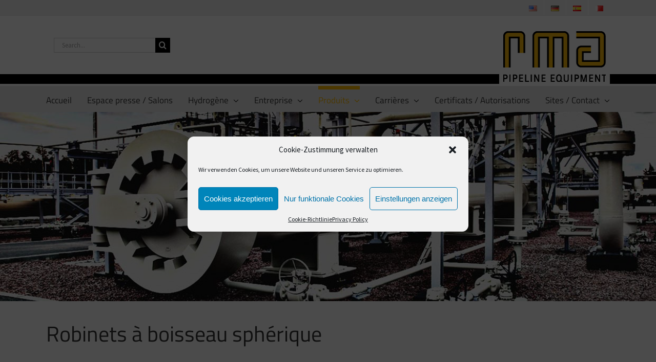

--- FILE ---
content_type: text/css
request_url: https://www.rma-armaturen.de/wp-content/themes/Avada-Child-Theme/style.css?ver=6.1.9
body_size: 4871
content:
/*
Theme Name: Avada Child
Description: Child theme for Avada theme
Author: ThemeFusion
Author URI: https://theme-fusion.com
Template: Avada
Version: 1.0.0
Text Domain:  Avada
<span class='fusion-megamenu-bullet'></span>
*/

.verstecken {
    display: none !important;
}

/*Flaggen*/
.fusion-secondary-menu .lang-item>a img {
padding: 0px !important;
}

/*Stellen Auflistung */
.sjb-page .list-data {
    margin: 5px 0 !important;
    padding: 10px 20px 3px;
}
.sjb-page,
.sjb-page .sjb-detail .list-data {
    background-color: transparent !important;
}

.sjb-page .v1 #sjb-application-form {
    display: none;
}

.sjb-page a {
    color: #818081 !important;
}
.sjb-page a:hover {
    color: #fbba00 !important;
}

.single-jobpost .jobpost .fusion-flexslider  {
    display: none;
}
.fusion-person .person-author-wrapper .person-title {
	font-size: 20px !important;
}

.timeline .dates .selected {
	font-size: 32px !important;
	line-height: 30px!important;
}
.timeline .issues li span, .timeline .issues li a {
	color:#fbba00 !important;
	text-shadow:none !important;
}
.timeline .issues li p {
	font-size: inherit !important;
	line-height: inherit !important;
	margin: 0 100px 20px 0px !important;
	text-align: inherit !important;
}
.timeline {
	min-height: 1000px !important;
}

.rma-content-boxes .content-box-column {
	margin-bottom:40px !important;
}

.hoehe360 .fusion-image-wrapper,
.hoehe360 .fusion-carousel-wrapper {
min-height: 360px !important;
}
.hoehe360 .fusion-image-wrapper img {
	max-height: 750px !important;
	width:100% !important;
}
.hoehe360 .fusion-carousel .fusion-carousel-wrapper {
height: 550px !important;
}
.fusion-megamenu-bullet:before {
	content: ' ' !important;
}
.fusion-megamenu-bullet {
	float: left;
	margin-top: 0.5em;
	margin-right: 10px;
	margin-bottom: 9px;
	border-top: 3px solid transparent;
	border-bottom: 3px solid transparent;
	border-left: 3px solid transparent;
	height: 0;
	width: 0;
}

.rma-mail-icon {
	height:50px!important;
	width:50px !important;
}

/* kopfbilder */
.rma-kopfbilder {
	background-repeat:no-repeat; 
	background-size:cover; 
	background-position:center; 
	height:350px;
	display: block !important;
}
.page-template-rma_produkte_niwatec .rma-kopfbilder {
	height:550px !important;
}

@media only screen and (max-width: 800px) {

.rma-kopfbilder {
	height:200px;
}
}

.rma-kopfbild-container {
	min-height: 200px !important;
}

/*FAQ keine Related FAQS */
.avada_faq .related-posts,
.avada_faq .fusion-meta-info {
	display:none;
}

.widget_advanced_menu  .advanced-menu .menu-item a {
	padding: 5px 0 5px 0px !important;
	border-bottom:1px solid #e1e1e1 !important;
	display:block !important;
	width:100%;
}
.widget_advanced_menu  .advanced-menu .menu-item li a {
	padding: 5px 0 5px 15px !important;
}
.widget_advanced_menu .advanced-menu .menu-item  li li a {
	padding: 5px 0 5px 30px !important;
}

.sidebar .widget_advanced_menu   {
	margin-top: 40px;
}

.post-content p {
	/*margin: 0 !important;*/
}

#rma-produkte .fusion-post-content {
    margin-left: 0 !important;
    margin-top: 10px !important;
}
@media only screen and (max-width: 800px) {

#rma-produkte .fusion-post-content {
margin-left: 0px;
}
}


.post-content h6 {
	border-bottom: 1px solid #e0dede;
}

.rma-gmap .avada-google-map {
	margin-bottom: 0 !important;
}

.rma-icons .icon i {
background: #fbba00 !important;
border:none;
margin: 5px 0 !important;
}
.rma-icons .icon i:hover {
background: #e9a825 !important;
border:none;
}



.rma-featured-images  {
margin-bottom: 0 !important;
}
.rma-featured-images ul {
width: 100%;
max-height: 350px;
margin-bottom: 0 !important;
}
.page-template-rma_produkte_niwatec .rma-featured-images ul {
max-height: 550px !important;
}
.rma-featured-images img {
    bottom:0;
}
.fusion-header a.fusion-logo-link {
background: #fff;
padding: 0 8px 5px;
}

.fusion-header-v4 .fusion-header {
padding-bottom: 0 !important;
border-bottom: 0px solid transparent !important;
}

.fusion-header-v4 .searchform {
margin: 0 0 50px 0px;
}

.fusion-secondary-main-menu,
.fusion-page-title-bar {
border-bottom: 3px solid #fff;
border-top: 3px solid #fff;
}

.fusion-main-menu > ul > li > a {
letter-spacing: .33px;
}

.searchform .search-table .search-button input[type="submit"] {
background: #ccc;
}

.fusion-secondary-menu > ul > li > a {
height: 30px !important;
line-height: 30px !important;
}

.fusion-secondary-header {
min-height: 30px;
background-color: #eee !important;
}

.fusion-secondary-header a {
color: #666;
}

.fusion-is-sticky .fusion-header {
    background-position-y: -13px; 
}

/*damit  Breadcrumb auf volle Breite */
.fusion-page-title-captions {
	width:0;
}

/*Logo Bereich ab 966 verkleinern */ 
@media only screen and (max-width: 966px) {
.rma-featured-images {
margin-bottom: 0 !important
}
.fusion-breadcrumbs {
    text-align: left;
}
.fusion-header-v4.fusion-mobile-menu-design-modern .fusion-logo .fusion-logo-link {
width: 150px;
float: right;
}
.fusion-header {
padding-top: 20px !important;
padding-bottom: 0px !important; 
background-position-y: -28px;
border-bottom: 1px solid #fff !important;
}
.fusion-header-v4 .searchform {
    margin: 15px 0 15px 52px;
}
} 

/*Ende 800 px */

--- FILE ---
content_type: text/javascript
request_url: https://www.rma-armaturen.de/wp-includes/js/jquery/jquery-migrate.js?ver=3.3.2
body_size: 24988
content:
/*!
 * jQuery Migrate - v3.3.2 - 2020-11-18T08:29Z
 * Copyright OpenJS Foundation and other contributors
 */
( function( factory ) {
	"use strict";

	if ( typeof define === "function" && define.amd ) {

		// AMD. Register as an anonymous module.
		define( [ "jquery" ], function( jQuery ) {
			return factory( jQuery, window );
		} );
	} else if ( typeof module === "object" && module.exports ) {

		// Node/CommonJS
		// eslint-disable-next-line no-undef
		module.exports = factory( require( "jquery" ), window );
	} else {

		// Browser globals
		factory( jQuery, window );
	}
} )( function( jQuery, window ) {
"use strict";

jQuery.migrateVersion = "3.3.2";

// Returns 0 if v1 == v2, -1 if v1 < v2, 1 if v1 > v2
function compareVersions( v1, v2 ) {
	var i,
		rVersionParts = /^(\d+)\.(\d+)\.(\d+)/,
		v1p = rVersionParts.exec( v1 ) || [ ],
		v2p = rVersionParts.exec( v2 ) || [ ];

	for ( i = 1; i <= 3; i++ ) {
		if ( +v1p[ i ] > +v2p[ i ] ) {
			return 1;
		}
		if ( +v1p[ i ] < +v2p[ i ] ) {
			return -1;
		}
	}
	return 0;
}

function jQueryVersionSince( version ) {
	return compareVersions( jQuery.fn.jquery, version ) >= 0;
}

( function() {

	// Support: IE9 only
	// IE9 only creates console object when dev tools are first opened
	// IE9 console is a host object, callable but doesn't have .apply()
	if ( !window.console || !window.console.log ) {
		return;
	}

	// Need jQuery 3.0.0+ and no older Migrate loaded
	if ( !jQuery || !jQueryVersionSince( "3.0.0" ) ) {
		window.console.log( "JQMIGRATE: jQuery 3.0.0+ REQUIRED" );
	}
	if ( jQuery.migrateWarnings ) {
		window.console.log( "JQMIGRATE: Migrate plugin loaded multiple times" );
	}

	// Show a message on the console so devs know we're active
	window.console.log( "JQMIGRATE: Migrate is installed" +
		( jQuery.migrateMute ? "" : " with logging active" ) +
		", version " + jQuery.migrateVersion );

} )();

var warnedAbout = {};

// By default each warning is only reported once.
jQuery.migrateDeduplicateWarnings = true;

// List of warnings already given; public read only
jQuery.migrateWarnings = [];

// Set to false to disable traces that appear with warnings
if ( jQuery.migrateTrace === undefined ) {
	jQuery.migrateTrace = true;
}

// Forget any warnings we've already given; public
jQuery.migrateReset = function() {
	warnedAbout = {};
	jQuery.migrateWarnings.length = 0;
};

function migrateWarn( msg ) {
	var console = window.console;
	if ( !jQuery.migrateDeduplicateWarnings || !warnedAbout[ msg ] ) {
		warnedAbout[ msg ] = true;
		jQuery.migrateWarnings.push( msg );
		if ( console && console.warn && !jQuery.migrateMute ) {
			console.warn( "JQMIGRATE: " + msg );
			if ( jQuery.migrateTrace && console.trace ) {
				console.trace();
			}
		}
	}
}

function migrateWarnProp( obj, prop, value, msg ) {
	Object.defineProperty( obj, prop, {
		configurable: true,
		enumerable: true,
		get: function() {
			migrateWarn( msg );
			return value;
		},
		set: function( newValue ) {
			migrateWarn( msg );
			value = newValue;
		}
	} );
}

function migrateWarnFunc( obj, prop, newFunc, msg ) {
	obj[ prop ] = function() {
		migrateWarn( msg );
		return newFunc.apply( this, arguments );
	};
}

if ( window.document.compatMode === "BackCompat" ) {

	// JQuery has never supported or tested Quirks Mode
	migrateWarn( "jQuery is not compatible with Quirks Mode" );
}

var findProp,
	class2type = {},
	oldInit = jQuery.fn.init,
	oldFind = jQuery.find,

	rattrHashTest = /\[(\s*[-\w]+\s*)([~|^$*]?=)\s*([-\w#]*?#[-\w#]*)\s*\]/,
	rattrHashGlob = /\[(\s*[-\w]+\s*)([~|^$*]?=)\s*([-\w#]*?#[-\w#]*)\s*\]/g,

	// Support: Android <=4.0 only
	// Make sure we trim BOM and NBSP
	rtrim = /^[\s\uFEFF\xA0]+|[\s\uFEFF\xA0]+$/g;

jQuery.fn.init = function( arg1 ) {
	var args = Array.prototype.slice.call( arguments );

	if ( typeof arg1 === "string" && arg1 === "#" ) {

		// JQuery( "#" ) is a bogus ID selector, but it returned an empty set before jQuery 3.0
		migrateWarn( "jQuery( '#' ) is not a valid selector" );
		args[ 0 ] = [];
	}

	return oldInit.apply( this, args );
};
jQuery.fn.init.prototype = jQuery.fn;

jQuery.find = function( selector ) {
	var args = Array.prototype.slice.call( arguments );

	// Support: PhantomJS 1.x
	// String#match fails to match when used with a //g RegExp, only on some strings
	if ( typeof selector === "string" && rattrHashTest.test( selector ) ) {

		// The nonstandard and undocumented unquoted-hash was removed in jQuery 1.12.0
		// First see if qS thinks it's a valid selector, if so avoid a false positive
		try {
			window.document.querySelector( selector );
		} catch ( err1 ) {

			// Didn't *look* valid to qSA, warn and try quoting what we think is the value
			selector = selector.replace( rattrHashGlob, function( _, attr, op, value ) {
				return "[" + attr + op + "\"" + value + "\"]";
			} );

			// If the regexp *may* have created an invalid selector, don't update it
			// Note that there may be false alarms if selector uses jQuery extensions
			try {
				window.document.querySelector( selector );
				migrateWarn( "Attribute selector with '#' must be quoted: " + args[ 0 ] );
				args[ 0 ] = selector;
			} catch ( err2 ) {
				migrateWarn( "Attribute selector with '#' was not fixed: " + args[ 0 ] );
			}
		}
	}

	return oldFind.apply( this, args );
};

// Copy properties attached to original jQuery.find method (e.g. .attr, .isXML)
for ( findProp in oldFind ) {
	if ( Object.prototype.hasOwnProperty.call( oldFind, findProp ) ) {
		jQuery.find[ findProp ] = oldFind[ findProp ];
	}
}

// The number of elements contained in the matched element set
migrateWarnFunc( jQuery.fn, "size", function() {
	return this.length;
},
"jQuery.fn.size() is deprecated and removed; use the .length property" );

migrateWarnFunc( jQuery, "parseJSON", function() {
	return JSON.parse.apply( null, arguments );
},
"jQuery.parseJSON is deprecated; use JSON.parse" );

migrateWarnFunc( jQuery, "holdReady", jQuery.holdReady,
	"jQuery.holdReady is deprecated" );

migrateWarnFunc( jQuery, "unique", jQuery.uniqueSort,
	"jQuery.unique is deprecated; use jQuery.uniqueSort" );

// Now jQuery.expr.pseudos is the standard incantation
migrateWarnProp( jQuery.expr, "filters", jQuery.expr.pseudos,
	"jQuery.expr.filters is deprecated; use jQuery.expr.pseudos" );
migrateWarnProp( jQuery.expr, ":", jQuery.expr.pseudos,
	"jQuery.expr[':'] is deprecated; use jQuery.expr.pseudos" );

// Prior to jQuery 3.1.1 there were internal refs so we don't warn there
if ( jQueryVersionSince( "3.1.1" ) ) {
	migrateWarnFunc( jQuery, "trim", function( text ) {
		return text == null ?
			"" :
			( text + "" ).replace( rtrim, "" );
	},
	"jQuery.trim is deprecated; use String.prototype.trim" );
}

// Prior to jQuery 3.2 there were internal refs so we don't warn there
if ( jQueryVersionSince( "3.2.0" ) ) {
	migrateWarnFunc( jQuery, "nodeName", function( elem, name ) {
		return elem.nodeName && elem.nodeName.toLowerCase() === name.toLowerCase();
	},
	"jQuery.nodeName is deprecated" );

	migrateWarnFunc( jQuery, "isArray", Array.isArray,
		"jQuery.isArray is deprecated; use Array.isArray"
	);
}

if ( jQueryVersionSince( "3.3.0" ) ) {

	migrateWarnFunc( jQuery, "isNumeric", function( obj ) {

			// As of jQuery 3.0, isNumeric is limited to
			// strings and numbers (primitives or objects)
			// that can be coerced to finite numbers (gh-2662)
			var type = typeof obj;
			return ( type === "number" || type === "string" ) &&

				// parseFloat NaNs numeric-cast false positives ("")
				// ...but misinterprets leading-number strings, e.g. hex literals ("0x...")
				// subtraction forces infinities to NaN
				!isNaN( obj - parseFloat( obj ) );
		},
		"jQuery.isNumeric() is deprecated"
	);

	// Populate the class2type map
	jQuery.each( "Boolean Number String Function Array Date RegExp Object Error Symbol".
		split( " " ),
	function( _, name ) {
		class2type[ "[object " + name + "]" ] = name.toLowerCase();
	} );

	migrateWarnFunc( jQuery, "type", function( obj ) {
		if ( obj == null ) {
			return obj + "";
		}

		// Support: Android <=2.3 only (functionish RegExp)
		return typeof obj === "object" || typeof obj === "function" ?
			class2type[ Object.prototype.toString.call( obj ) ] || "object" :
			typeof obj;
	},
	"jQuery.type is deprecated" );

	migrateWarnFunc( jQuery, "isFunction",
		function( obj ) {
			return typeof obj === "function";
		},
		"jQuery.isFunction() is deprecated" );

	migrateWarnFunc( jQuery, "isWindow",
		function( obj ) {
			return obj != null && obj === obj.window;
		},
		"jQuery.isWindow() is deprecated"
	);
}

// Support jQuery slim which excludes the ajax module
if ( jQuery.ajax ) {

var oldAjax = jQuery.ajax,
	rjsonp = /(=)\?(?=&|$)|\?\?/;

jQuery.ajax = function( ) {
	var jQXHR = oldAjax.apply( this, arguments );

	// Be sure we got a jQXHR (e.g., not sync)
	if ( jQXHR.promise ) {
		migrateWarnFunc( jQXHR, "success", jQXHR.done,
			"jQXHR.success is deprecated and removed" );
		migrateWarnFunc( jQXHR, "error", jQXHR.fail,
			"jQXHR.error is deprecated and removed" );
		migrateWarnFunc( jQXHR, "complete", jQXHR.always,
			"jQXHR.complete is deprecated and removed" );
	}

	return jQXHR;
};

// Only trigger the logic in jQuery <4 as the JSON-to-JSONP auto-promotion
// behavior is gone in jQuery 4.0 and as it has security implications, we don't
// want to restore the legacy behavior.
if ( !jQueryVersionSince( "4.0.0" ) ) {

	// Register this prefilter before the jQuery one. Otherwise, a promoted
	// request is transformed into one with the script dataType and we can't
	// catch it anymore.
	jQuery.ajaxPrefilter( "+json", function( s ) {

		// Warn if JSON-to-JSONP auto-promotion happens.
		if ( s.jsonp !== false && ( rjsonp.test( s.url ) ||
				typeof s.data === "string" &&
				( s.contentType || "" )
					.indexOf( "application/x-www-form-urlencoded" ) === 0 &&
				rjsonp.test( s.data )
		) ) {
			migrateWarn( "JSON-to-JSONP auto-promotion is deprecated" );
		}
	} );
}

}

var oldRemoveAttr = jQuery.fn.removeAttr,
	oldToggleClass = jQuery.fn.toggleClass,
	rmatchNonSpace = /\S+/g;

jQuery.fn.removeAttr = function( name ) {
	var self = this;

	jQuery.each( name.match( rmatchNonSpace ), function( _i, attr ) {
		if ( jQuery.expr.match.bool.test( attr ) ) {
			migrateWarn( "jQuery.fn.removeAttr no longer sets boolean properties: " + attr );
			self.prop( attr, false );
		}
	} );

	return oldRemoveAttr.apply( this, arguments );
};

jQuery.fn.toggleClass = function( state ) {

	// Only deprecating no-args or single boolean arg
	if ( state !== undefined && typeof state !== "boolean" ) {
		return oldToggleClass.apply( this, arguments );
	}

	migrateWarn( "jQuery.fn.toggleClass( boolean ) is deprecated" );

	// Toggle entire class name of each element
	return this.each( function() {
		var className = this.getAttribute && this.getAttribute( "class" ) || "";

		if ( className ) {
			jQuery.data( this, "__className__", className );
		}

		// If the element has a class name or if we're passed `false`,
		// then remove the whole classname (if there was one, the above saved it).
		// Otherwise bring back whatever was previously saved (if anything),
		// falling back to the empty string if nothing was stored.
		if ( this.setAttribute ) {
			this.setAttribute( "class",
				className || state === false ?
				"" :
				jQuery.data( this, "__className__" ) || ""
			);
		}
	} );
};

function camelCase( string ) {
	return string.replace( /-([a-z])/g, function( _, letter ) {
		return letter.toUpperCase();
	} );
}

var oldFnCss,
	internalSwapCall = false,
	ralphaStart = /^[a-z]/,

	// The regex visualized:
	//
	//                         /----------\
	//                        |            |    /-------\
	//                        |  / Top  \  |   |         |
	//         /--- Border ---+-| Right  |-+---+- Width -+---\
	//        |                 | Bottom |                    |
	//        |                  \ Left /                     |
	//        |                                               |
	//        |                              /----------\     |
	//        |          /-------------\    |            |    |- END
	//        |         |               |   |  / Top  \  |    |
	//        |         |  / Margin  \  |   | | Right  | |    |
	//        |---------+-|           |-+---+-| Bottom |-+----|
	//        |            \ Padding /         \ Left /       |
	// BEGIN -|                                               |
	//        |                /---------\                    |
	//        |               |           |                   |
	//        |               |  / Min \  |    / Width  \     |
	//         \--------------+-|       |-+---|          |---/
	//                           \ Max /       \ Height /
	rautoPx = /^(?:Border(?:Top|Right|Bottom|Left)?(?:Width|)|(?:Margin|Padding)?(?:Top|Right|Bottom|Left)?|(?:Min|Max)?(?:Width|Height))$/;

// If this version of jQuery has .swap(), don't false-alarm on internal uses
if ( jQuery.swap ) {
	jQuery.each( [ "height", "width", "reliableMarginRight" ], function( _, name ) {
		var oldHook = jQuery.cssHooks[ name ] && jQuery.cssHooks[ name ].get;

		if ( oldHook ) {
			jQuery.cssHooks[ name ].get = function() {
				var ret;

				internalSwapCall = true;
				ret = oldHook.apply( this, arguments );
				internalSwapCall = false;
				return ret;
			};
		}
	} );
}

jQuery.swap = function( elem, options, callback, args ) {
	var ret, name,
		old = {};

	if ( !internalSwapCall ) {
		migrateWarn( "jQuery.swap() is undocumented and deprecated" );
	}

	// Remember the old values, and insert the new ones
	for ( name in options ) {
		old[ name ] = elem.style[ name ];
		elem.style[ name ] = options[ name ];
	}

	ret = callback.apply( elem, args || [] );

	// Revert the old values
	for ( name in options ) {
		elem.style[ name ] = old[ name ];
	}

	return ret;
};

if ( jQueryVersionSince( "3.4.0" ) && typeof Proxy !== "undefined" ) {

	jQuery.cssProps = new Proxy( jQuery.cssProps || {}, {
		set: function() {
			migrateWarn( "JQMIGRATE: jQuery.cssProps is deprecated" );
			return Reflect.set.apply( this, arguments );
		}
	} );
}

// Create a dummy jQuery.cssNumber if missing. It won't be used by jQuery but
// it will prevent code adding new keys to it unconditionally from crashing.
if ( !jQuery.cssNumber ) {
	jQuery.cssNumber = {};
}

function isAutoPx( prop ) {

	// The first test is used to ensure that:
	// 1. The prop starts with a lowercase letter (as we uppercase it for the second regex).
	// 2. The prop is not empty.
	return ralphaStart.test( prop ) &&
		rautoPx.test( prop[ 0 ].toUpperCase() + prop.slice( 1 ) );
}

oldFnCss = jQuery.fn.css;

jQuery.fn.css = function( name, value ) {
	var camelName,
		origThis = this;
	if ( name && typeof name === "object" && !Array.isArray( name ) ) {
		jQuery.each( name, function( n, v ) {
			jQuery.fn.css.call( origThis, n, v );
		} );
		return this;
	}
	if ( typeof value === "number" ) {
		camelName = camelCase( name );
		if ( !isAutoPx( camelName ) && !jQuery.cssNumber[ camelName ] ) {
			migrateWarn( "Number-typed values are deprecated for jQuery.fn.css( \"" +
				name + "\", value )" );
		}
	}

	return oldFnCss.apply( this, arguments );
};

var oldData = jQuery.data;

jQuery.data = function( elem, name, value ) {
	var curData, sameKeys, key;

	// Name can be an object, and each entry in the object is meant to be set as data
	if ( name && typeof name === "object" && arguments.length === 2 ) {
		curData = jQuery.hasData( elem ) && oldData.call( this, elem );
		sameKeys = {};
		for ( key in name ) {
			if ( key !== camelCase( key ) ) {
				migrateWarn( "jQuery.data() always sets/gets camelCased names: " + key );
				curData[ key ] = name[ key ];
			} else {
				sameKeys[ key ] = name[ key ];
			}
		}

		oldData.call( this, elem, sameKeys );

		return name;
	}

	// If the name is transformed, look for the un-transformed name in the data object
	if ( name && typeof name === "string" && name !== camelCase( name ) ) {
		curData = jQuery.hasData( elem ) && oldData.call( this, elem );
		if ( curData && name in curData ) {
			migrateWarn( "jQuery.data() always sets/gets camelCased names: " + name );
			if ( arguments.length > 2 ) {
				curData[ name ] = value;
			}
			return curData[ name ];
		}
	}

	return oldData.apply( this, arguments );
};

// Support jQuery slim which excludes the effects module
if ( jQuery.fx ) {

var intervalValue, intervalMsg,
	oldTweenRun = jQuery.Tween.prototype.run,
	linearEasing = function( pct ) {
		return pct;
	};

jQuery.Tween.prototype.run = function( ) {
	if ( jQuery.easing[ this.easing ].length > 1 ) {
		migrateWarn(
			"'jQuery.easing." + this.easing.toString() + "' should use only one argument"
		);

		jQuery.easing[ this.easing ] = linearEasing;
	}

	oldTweenRun.apply( this, arguments );
};

intervalValue = jQuery.fx.interval || 13;
intervalMsg = "jQuery.fx.interval is deprecated";

// Support: IE9, Android <=4.4
// Avoid false positives on browsers that lack rAF
// Don't warn if document is hidden, jQuery uses setTimeout (#292)
if ( window.requestAnimationFrame ) {
	Object.defineProperty( jQuery.fx, "interval", {
		configurable: true,
		enumerable: true,
		get: function() {
			if ( !window.document.hidden ) {
				migrateWarn( intervalMsg );
			}
			return intervalValue;
		},
		set: function( newValue ) {
			migrateWarn( intervalMsg );
			intervalValue = newValue;
		}
	} );
}

}

var oldLoad = jQuery.fn.load,
	oldEventAdd = jQuery.event.add,
	originalFix = jQuery.event.fix;

jQuery.event.props = [];
jQuery.event.fixHooks = {};

migrateWarnProp( jQuery.event.props, "concat", jQuery.event.props.concat,
	"jQuery.event.props.concat() is deprecated and removed" );

jQuery.event.fix = function( originalEvent ) {
	var event,
		type = originalEvent.type,
		fixHook = this.fixHooks[ type ],
		props = jQuery.event.props;

	if ( props.length ) {
		migrateWarn( "jQuery.event.props are deprecated and removed: " + props.join() );
		while ( props.length ) {
			jQuery.event.addProp( props.pop() );
		}
	}

	if ( fixHook && !fixHook._migrated_ ) {
		fixHook._migrated_ = true;
		migrateWarn( "jQuery.event.fixHooks are deprecated and removed: " + type );
		if ( ( props = fixHook.props ) && props.length ) {
			while ( props.length ) {
				jQuery.event.addProp( props.pop() );
			}
		}
	}

	event = originalFix.call( this, originalEvent );

	return fixHook && fixHook.filter ? fixHook.filter( event, originalEvent ) : event;
};

jQuery.event.add = function( elem, types ) {

	// This misses the multiple-types case but that seems awfully rare
	if ( elem === window && types === "load" && window.document.readyState === "complete" ) {
		migrateWarn( "jQuery(window).on('load'...) called after load event occurred" );
	}
	return oldEventAdd.apply( this, arguments );
};

jQuery.each( [ "load", "unload", "error" ], function( _, name ) {

	jQuery.fn[ name ] = function() {
		var args = Array.prototype.slice.call( arguments, 0 );

		// If this is an ajax load() the first arg should be the string URL;
		// technically this could also be the "Anything" arg of the event .load()
		// which just goes to show why this dumb signature has been deprecated!
		// jQuery custom builds that exclude the Ajax module justifiably die here.
		if ( name === "load" && typeof args[ 0 ] === "string" ) {
			return oldLoad.apply( this, args );
		}

		migrateWarn( "jQuery.fn." + name + "() is deprecated" );

		args.splice( 0, 0, name );
		if ( arguments.length ) {
			return this.on.apply( this, args );
		}

		// Use .triggerHandler here because:
		// - load and unload events don't need to bubble, only applied to window or image
		// - error event should not bubble to window, although it does pre-1.7
		// See http://bugs.jquery.com/ticket/11820
		this.triggerHandler.apply( this, args );
		return this;
	};

} );

jQuery.each( ( "blur focus focusin focusout resize scroll click dblclick " +
	"mousedown mouseup mousemove mouseover mouseout mouseenter mouseleave " +
	"change select submit keydown keypress keyup contextmenu" ).split( " " ),
	function( _i, name ) {

	// Handle event binding
	jQuery.fn[ name ] = function( data, fn ) {
		migrateWarn( "jQuery.fn." + name + "() event shorthand is deprecated" );
		return arguments.length > 0 ?
			this.on( name, null, data, fn ) :
			this.trigger( name );
	};
} );

// Trigger "ready" event only once, on document ready
jQuery( function() {
	jQuery( window.document ).triggerHandler( "ready" );
} );

jQuery.event.special.ready = {
	setup: function() {
		if ( this === window.document ) {
			migrateWarn( "'ready' event is deprecated" );
		}
	}
};

jQuery.fn.extend( {

	bind: function( types, data, fn ) {
		migrateWarn( "jQuery.fn.bind() is deprecated" );
		return this.on( types, null, data, fn );
	},
	unbind: function( types, fn ) {
		migrateWarn( "jQuery.fn.unbind() is deprecated" );
		return this.off( types, null, fn );
	},
	delegate: function( selector, types, data, fn ) {
		migrateWarn( "jQuery.fn.delegate() is deprecated" );
		return this.on( types, selector, data, fn );
	},
	undelegate: function( selector, types, fn ) {
		migrateWarn( "jQuery.fn.undelegate() is deprecated" );
		return arguments.length === 1 ?
			this.off( selector, "**" ) :
			this.off( types, selector || "**", fn );
	},
	hover: function( fnOver, fnOut ) {
		migrateWarn( "jQuery.fn.hover() is deprecated" );
		return this.on( "mouseenter", fnOver ).on( "mouseleave", fnOut || fnOver );
	}
} );

var rxhtmlTag = /<(?!area|br|col|embed|hr|img|input|link|meta|param)(([a-z][^\/\0>\x20\t\r\n\f]*)[^>]*)\/>/gi,
	origHtmlPrefilter = jQuery.htmlPrefilter,
	makeMarkup = function( html ) {
		var doc = window.document.implementation.createHTMLDocument( "" );
		doc.body.innerHTML = html;
		return doc.body && doc.body.innerHTML;
	},
	warnIfChanged = function( html ) {
		var changed = html.replace( rxhtmlTag, "<$1></$2>" );
		if ( changed !== html && makeMarkup( html ) !== makeMarkup( changed ) ) {
			migrateWarn( "HTML tags must be properly nested and closed: " + html );
		}
	};

jQuery.UNSAFE_restoreLegacyHtmlPrefilter = function() {
	jQuery.htmlPrefilter = function( html ) {
		warnIfChanged( html );
		return html.replace( rxhtmlTag, "<$1></$2>" );
	};
};

jQuery.htmlPrefilter = function( html ) {
	warnIfChanged( html );
	return origHtmlPrefilter( html );
};

var oldOffset = jQuery.fn.offset;

jQuery.fn.offset = function() {
	var elem = this[ 0 ];

	if ( elem && ( !elem.nodeType || !elem.getBoundingClientRect ) ) {
		migrateWarn( "jQuery.fn.offset() requires a valid DOM element" );
		return arguments.length ? this : undefined;
	}

	return oldOffset.apply( this, arguments );
};

// Support jQuery slim which excludes the ajax module
// The jQuery.param patch is about respecting `jQuery.ajaxSettings.traditional`
// so it doesn't make sense for the slim build.
if ( jQuery.ajax ) {

var oldParam = jQuery.param;

jQuery.param = function( data, traditional ) {
	var ajaxTraditional = jQuery.ajaxSettings && jQuery.ajaxSettings.traditional;

	if ( traditional === undefined && ajaxTraditional ) {

		migrateWarn( "jQuery.param() no longer uses jQuery.ajaxSettings.traditional" );
		traditional = ajaxTraditional;
	}

	return oldParam.call( this, data, traditional );
};

}

var oldSelf = jQuery.fn.andSelf || jQuery.fn.addBack;

jQuery.fn.andSelf = function() {
	migrateWarn( "jQuery.fn.andSelf() is deprecated and removed, use jQuery.fn.addBack()" );
	return oldSelf.apply( this, arguments );
};

// Support jQuery slim which excludes the deferred module in jQuery 4.0+
if ( jQuery.Deferred ) {

var oldDeferred = jQuery.Deferred,
	tuples = [

		// Action, add listener, callbacks, .then handlers, final state
		[ "resolve", "done", jQuery.Callbacks( "once memory" ),
			jQuery.Callbacks( "once memory" ), "resolved" ],
		[ "reject", "fail", jQuery.Callbacks( "once memory" ),
			jQuery.Callbacks( "once memory" ), "rejected" ],
		[ "notify", "progress", jQuery.Callbacks( "memory" ),
			jQuery.Callbacks( "memory" ) ]
	];

jQuery.Deferred = function( func ) {
	var deferred = oldDeferred(),
		promise = deferred.promise();

	deferred.pipe = promise.pipe = function( /* fnDone, fnFail, fnProgress */ ) {
		var fns = arguments;

		migrateWarn( "deferred.pipe() is deprecated" );

		return jQuery.Deferred( function( newDefer ) {
			jQuery.each( tuples, function( i, tuple ) {
				var fn = typeof fns[ i ] === "function" && fns[ i ];

				// Deferred.done(function() { bind to newDefer or newDefer.resolve })
				// deferred.fail(function() { bind to newDefer or newDefer.reject })
				// deferred.progress(function() { bind to newDefer or newDefer.notify })
				deferred[ tuple[ 1 ] ]( function() {
					var returned = fn && fn.apply( this, arguments );
					if ( returned && typeof returned.promise === "function" ) {
						returned.promise()
							.done( newDefer.resolve )
							.fail( newDefer.reject )
							.progress( newDefer.notify );
					} else {
						newDefer[ tuple[ 0 ] + "With" ](
							this === promise ? newDefer.promise() : this,
							fn ? [ returned ] : arguments
						);
					}
				} );
			} );
			fns = null;
		} ).promise();

	};

	if ( func ) {
		func.call( deferred, deferred );
	}

	return deferred;
};

// Preserve handler of uncaught exceptions in promise chains
jQuery.Deferred.exceptionHook = oldDeferred.exceptionHook;

}

return jQuery;
} );
